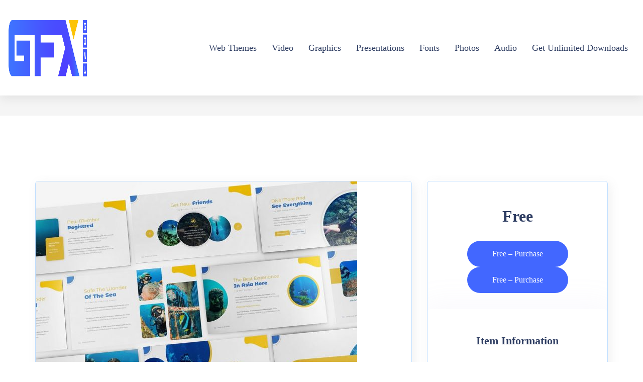

--- FILE ---
content_type: text/html; charset=UTF-8
request_url: http://gfxgoal.com/downloads/diving-clubs-google-slides-template-q994g4e/
body_size: 19920
content:
<!doctype html><html lang="en-US"><head><script data-no-optimize="1">var litespeed_docref=sessionStorage.getItem("litespeed_docref");litespeed_docref&&(Object.defineProperty(document,"referrer",{get:function(){return litespeed_docref}}),sessionStorage.removeItem("litespeed_docref"));</script> <meta charset="UTF-8"><meta name="viewport" content="width=device-width, initial-scale=1"><link rel="profile" href="https://gmpg.org/xfn/11"><meta name='robots' content='index, follow, max-image-preview:large, max-snippet:-1, max-video-preview:-1' />
 <script id="google_gtagjs-js-consent-mode-data-layer" type="litespeed/javascript">window.dataLayer=window.dataLayer||[];function gtag(){dataLayer.push(arguments)}
gtag('consent','default',{"ad_personalization":"denied","ad_storage":"denied","ad_user_data":"denied","analytics_storage":"denied","functionality_storage":"denied","security_storage":"denied","personalization_storage":"denied","region":["AT","BE","BG","CH","CY","CZ","DE","DK","EE","ES","FI","FR","GB","GR","HR","HU","IE","IS","IT","LI","LT","LU","LV","MT","NL","NO","PL","PT","RO","SE","SI","SK"],"wait_for_update":500});window._googlesitekitConsentCategoryMap={"statistics":["analytics_storage"],"marketing":["ad_storage","ad_user_data","ad_personalization"],"functional":["functionality_storage","security_storage"],"preferences":["personalization_storage"]};window._googlesitekitConsents={"ad_personalization":"denied","ad_storage":"denied","ad_user_data":"denied","analytics_storage":"denied","functionality_storage":"denied","security_storage":"denied","personalization_storage":"denied","region":["AT","BE","BG","CH","CY","CZ","DE","DK","EE","ES","FI","FR","GB","GR","HR","HU","IE","IS","IT","LI","LT","LU","LV","MT","NL","NO","PL","PT","RO","SE","SI","SK"],"wait_for_update":500}</script> <title>Diving Clubs Google Slides Template - Free Download</title><meta name="description" content="Diving Clubs Google Slides Template for your multipurpose business.Features:Unique 30 slidesFormat 1920x1080 Full HDPPTX for Google Slides" /><link rel="canonical" href="https://gfxgoal.com/downloads/diving-clubs-google-slides-template-q994g4e/" /><meta property="og:locale" content="en_US" /><meta property="og:type" content="article" /><meta property="og:title" content="Diving Clubs Google Slides Template - Free Download" /><meta property="og:description" content="Diving Clubs Google Slides Template for your multipurpose business.Features:Unique 30 slidesFormat 1920x1080 Full HDPPTX for Google Slides" /><meta property="og:url" content="https://gfxgoal.com/downloads/diving-clubs-google-slides-template-q994g4e/" /><meta property="og:site_name" content="GFX GOAL" /><meta property="article:publisher" content="https://web.facebook.com/gfxgoal" /><meta property="article:modified_time" content="2021-06-04T16:58:41+00:00" /><meta property="og:image" content="https://gfxgoal.com/wp-content/uploads/edd/2021/03/diving-clubs-google-slides-template-Q994G4E.jpg" /><meta property="og:image:width" content="640" /><meta property="og:image:height" content="427" /><meta property="og:image:type" content="image/jpeg" /><meta name="twitter:card" content="summary_large_image" /> <script type="application/ld+json" class="yoast-schema-graph">{"@context":"https://schema.org","@graph":[{"@type":"TechArticle","@id":"https://gfxgoal.com/downloads/diving-clubs-google-slides-template-q994g4e/#article","isPartOf":{"@id":"https://gfxgoal.com/downloads/diving-clubs-google-slides-template-q994g4e/"},"author":{"name":"GFX GOAL","@id":"https://gfxgoal.com/#/schema/person/8871c83cc11ddf2a6b429a86f38d78ab"},"headline":"Diving Clubs Google Slides Template","datePublished":"2021-03-14T08:54:07+00:00","dateModified":"2021-06-04T16:58:41+00:00","mainEntityOfPage":{"@id":"https://gfxgoal.com/downloads/diving-clubs-google-slides-template-q994g4e/"},"wordCount":46,"commentCount":0,"publisher":{"@id":"https://gfxgoal.com/#/schema/person/8871c83cc11ddf2a6b429a86f38d78ab"},"image":{"@id":"https://gfxgoal.com/downloads/diving-clubs-google-slides-template-q994g4e/#primaryimage"},"thumbnailUrl":"https://gfxgoal.com/wp-content/uploads/edd/2021/03/diving-clubs-google-slides-template-Q994G4E.jpg","inLanguage":"en-US","potentialAction":[{"@type":"CommentAction","name":"Comment","target":["https://gfxgoal.com/downloads/diving-clubs-google-slides-template-q994g4e/#respond"]}]},{"@type":["WebPage","ItemPage"],"@id":"https://gfxgoal.com/downloads/diving-clubs-google-slides-template-q994g4e/","url":"https://gfxgoal.com/downloads/diving-clubs-google-slides-template-q994g4e/","name":"Diving Clubs Google Slides Template - Free Download","isPartOf":{"@id":"https://gfxgoal.com/#website"},"primaryImageOfPage":{"@id":"https://gfxgoal.com/downloads/diving-clubs-google-slides-template-q994g4e/#primaryimage"},"image":{"@id":"https://gfxgoal.com/downloads/diving-clubs-google-slides-template-q994g4e/#primaryimage"},"thumbnailUrl":"https://gfxgoal.com/wp-content/uploads/edd/2021/03/diving-clubs-google-slides-template-Q994G4E.jpg","datePublished":"2021-03-14T08:54:07+00:00","dateModified":"2021-06-04T16:58:41+00:00","description":"Diving Clubs Google Slides Template for your multipurpose business.Features:Unique 30 slidesFormat 1920x1080 Full HDPPTX for Google Slides","breadcrumb":{"@id":"https://gfxgoal.com/downloads/diving-clubs-google-slides-template-q994g4e/#breadcrumb"},"inLanguage":"en-US","potentialAction":[{"@type":"ReadAction","target":["https://gfxgoal.com/downloads/diving-clubs-google-slides-template-q994g4e/"]}]},{"@type":"ImageObject","inLanguage":"en-US","@id":"https://gfxgoal.com/downloads/diving-clubs-google-slides-template-q994g4e/#primaryimage","url":"https://gfxgoal.com/wp-content/uploads/edd/2021/03/diving-clubs-google-slides-template-Q994G4E.jpg","contentUrl":"https://gfxgoal.com/wp-content/uploads/edd/2021/03/diving-clubs-google-slides-template-Q994G4E.jpg","width":640,"height":427},{"@type":"BreadcrumbList","@id":"https://gfxgoal.com/downloads/diving-clubs-google-slides-template-q994g4e/#breadcrumb","itemListElement":[{"@type":"ListItem","position":1,"name":"GFX GOAL","item":"https://gfxgoal.com/"},{"@type":"ListItem","position":2,"name":"Downloads","item":"https://gfxgoal.com/downloads/"},{"@type":"ListItem","position":3,"name":"Presentations","item":"https://gfxgoal.com/downloads/category/gfx-presentations/"},{"@type":"ListItem","position":4,"name":"Google Slides","item":"https://gfxgoal.com/downloads/category/gfx-presentations/google-slides/"},{"@type":"ListItem","position":5,"name":"Diving Clubs Google Slides Template"}]},{"@type":"WebSite","@id":"https://gfxgoal.com/#website","url":"https://gfxgoal.com/","name":"GFX GOAL","description":"Free Fonts, Graphics, Themes and More","publisher":{"@id":"https://gfxgoal.com/#/schema/person/8871c83cc11ddf2a6b429a86f38d78ab"},"potentialAction":[{"@type":"SearchAction","target":{"@type":"EntryPoint","urlTemplate":"https://gfxgoal.com/?s={search_term_string}"},"query-input":{"@type":"PropertyValueSpecification","valueRequired":true,"valueName":"search_term_string"}}],"inLanguage":"en-US"},{"@type":["Person","Organization"],"@id":"https://gfxgoal.com/#/schema/person/8871c83cc11ddf2a6b429a86f38d78ab","name":"GFX GOAL","image":{"@type":"ImageObject","inLanguage":"en-US","@id":"https://gfxgoal.com/#/schema/person/image/","url":"https://gfxgoal.com/wp-content/uploads/2022/09/logo-gfxgoal-new.png","contentUrl":"https://gfxgoal.com/wp-content/uploads/2022/09/logo-gfxgoal-new.png","width":720,"height":165,"caption":"GFX GOAL"},"logo":{"@id":"https://gfxgoal.com/#/schema/person/image/"},"sameAs":["https://gfxgoal.net","https://web.facebook.com/gfxgoal","https://www.instagram.com/gfxgoal"]}]}</script> <link rel='dns-prefetch' href='//www.googletagmanager.com' /><link rel='dns-prefetch' href='//stats.wp.com' /><link rel='dns-prefetch' href='//fonts.googleapis.com' /><link rel="alternate" type="application/rss+xml" title="GFX GOAL &raquo; Feed" href="https://gfxgoal.com/feed/" /><link rel="alternate" type="application/rss+xml" title="GFX GOAL &raquo; Comments Feed" href="https://gfxgoal.com/comments/feed/" /><link rel="alternate" type="application/rss+xml" title="GFX GOAL &raquo; Diving Clubs Google Slides Template Comments Feed" href="https://gfxgoal.com/downloads/diving-clubs-google-slides-template-q994g4e/feed/" /><link rel="alternate" title="oEmbed (JSON)" type="application/json+oembed" href="https://gfxgoal.com/wp-json/oembed/1.0/embed?url=https%3A%2F%2Fgfxgoal.com%2Fdownloads%2Fdiving-clubs-google-slides-template-q994g4e%2F" /><link rel="alternate" title="oEmbed (XML)" type="text/xml+oembed" href="https://gfxgoal.com/wp-json/oembed/1.0/embed?url=https%3A%2F%2Fgfxgoal.com%2Fdownloads%2Fdiving-clubs-google-slides-template-q994g4e%2F&#038;format=xml" /><style>.lazyload,
			.lazyloading {
				max-width: 100%;
			}</style><script id="gfxgo-ready" type="litespeed/javascript">window.advanced_ads_ready=function(e,a){a=a||"complete";var d=function(e){return"interactive"===a?"loading"!==e:"complete"===e};d(document.readyState)?e():document.addEventListener("readystatechange",(function(a){d(a.target.readyState)&&e()}),{once:"interactive"===a})},window.advanced_ads_ready_queue=window.advanced_ads_ready_queue||[]</script> <style id='wp-img-auto-sizes-contain-inline-css' type='text/css'>img:is([sizes=auto i],[sizes^="auto," i]){contain-intrinsic-size:3000px 1500px}
/*# sourceURL=wp-img-auto-sizes-contain-inline-css */</style><link data-optimized="2" rel="stylesheet" href="https://gfxgoal.com/wp-content/litespeed/css/144295b8aa60e43aa35bacfb22019b9a.css?ver=e2ec2" /><style id='classic-theme-styles-inline-css' type='text/css'>/*! This file is auto-generated */
.wp-block-button__link{color:#fff;background-color:#32373c;border-radius:9999px;box-shadow:none;text-decoration:none;padding:calc(.667em + 2px) calc(1.333em + 2px);font-size:1.125em}.wp-block-file__button{background:#32373c;color:#fff;text-decoration:none}
/*# sourceURL=/wp-includes/css/classic-themes.min.css */</style><style id='ce4wp-subscribe-style-inline-css' type='text/css'>.wp-block-ce4wp-subscribe{max-width:840px;margin:0 auto}.wp-block-ce4wp-subscribe .title{margin-bottom:0}.wp-block-ce4wp-subscribe .subTitle{margin-top:0;font-size:0.8em}.wp-block-ce4wp-subscribe .disclaimer{margin-top:5px;font-size:0.8em}.wp-block-ce4wp-subscribe .disclaimer .disclaimer-label{margin-left:10px}.wp-block-ce4wp-subscribe .inputBlock{width:100%;margin-bottom:10px}.wp-block-ce4wp-subscribe .inputBlock input{width:100%}.wp-block-ce4wp-subscribe .inputBlock label{display:inline-block}.wp-block-ce4wp-subscribe .submit-button{margin-top:25px;display:block}.wp-block-ce4wp-subscribe .required-text{display:inline-block;margin:0;padding:0;margin-left:0.3em}.wp-block-ce4wp-subscribe .onSubmission{height:0;max-width:840px;margin:0 auto}.wp-block-ce4wp-subscribe .firstNameSummary .lastNameSummary{text-transform:capitalize}.wp-block-ce4wp-subscribe .ce4wp-inline-notification{display:flex;flex-direction:row;align-items:center;padding:13px 10px;width:100%;height:40px;border-style:solid;border-color:orange;border-width:1px;border-left-width:4px;border-radius:3px;background:rgba(255,133,15,0.1);flex:none;order:0;flex-grow:1;margin:0px 0px}.wp-block-ce4wp-subscribe .ce4wp-inline-warning-text{font-style:normal;font-weight:normal;font-size:16px;line-height:20px;display:flex;align-items:center;color:#571600;margin-left:9px}.wp-block-ce4wp-subscribe .ce4wp-inline-warning-icon{color:orange}.wp-block-ce4wp-subscribe .ce4wp-inline-warning-arrow{color:#571600;margin-left:auto}.wp-block-ce4wp-subscribe .ce4wp-banner-clickable{cursor:pointer}.ce4wp-link{cursor:pointer}

.no-flex{display:block}.sub-header{margin-bottom:1em}


/*# sourceURL=http://gfxgoal.com/wp-content/plugins/creative-mail-by-constant-contact/assets/js/block/subscribe.css */</style><style id='jetpack-sharing-buttons-style-inline-css' type='text/css'>.jetpack-sharing-buttons__services-list{display:flex;flex-direction:row;flex-wrap:wrap;gap:0;list-style-type:none;margin:5px;padding:0}.jetpack-sharing-buttons__services-list.has-small-icon-size{font-size:12px}.jetpack-sharing-buttons__services-list.has-normal-icon-size{font-size:16px}.jetpack-sharing-buttons__services-list.has-large-icon-size{font-size:24px}.jetpack-sharing-buttons__services-list.has-huge-icon-size{font-size:36px}@media print{.jetpack-sharing-buttons__services-list{display:none!important}}.editor-styles-wrapper .wp-block-jetpack-sharing-buttons{gap:0;padding-inline-start:0}ul.jetpack-sharing-buttons__services-list.has-background{padding:1.25em 2.375em}
/*# sourceURL=http://gfxgoal.com/wp-content/plugins/jetpack/_inc/blocks/sharing-buttons/view.css */</style><style id='global-styles-inline-css' type='text/css'>:root{--wp--preset--aspect-ratio--square: 1;--wp--preset--aspect-ratio--4-3: 4/3;--wp--preset--aspect-ratio--3-4: 3/4;--wp--preset--aspect-ratio--3-2: 3/2;--wp--preset--aspect-ratio--2-3: 2/3;--wp--preset--aspect-ratio--16-9: 16/9;--wp--preset--aspect-ratio--9-16: 9/16;--wp--preset--color--black: #000000;--wp--preset--color--cyan-bluish-gray: #abb8c3;--wp--preset--color--white: #ffffff;--wp--preset--color--pale-pink: #f78da7;--wp--preset--color--vivid-red: #cf2e2e;--wp--preset--color--luminous-vivid-orange: #ff6900;--wp--preset--color--luminous-vivid-amber: #fcb900;--wp--preset--color--light-green-cyan: #7bdcb5;--wp--preset--color--vivid-green-cyan: #00d084;--wp--preset--color--pale-cyan-blue: #8ed1fc;--wp--preset--color--vivid-cyan-blue: #0693e3;--wp--preset--color--vivid-purple: #9b51e0;--wp--preset--gradient--vivid-cyan-blue-to-vivid-purple: linear-gradient(135deg,rgb(6,147,227) 0%,rgb(155,81,224) 100%);--wp--preset--gradient--light-green-cyan-to-vivid-green-cyan: linear-gradient(135deg,rgb(122,220,180) 0%,rgb(0,208,130) 100%);--wp--preset--gradient--luminous-vivid-amber-to-luminous-vivid-orange: linear-gradient(135deg,rgb(252,185,0) 0%,rgb(255,105,0) 100%);--wp--preset--gradient--luminous-vivid-orange-to-vivid-red: linear-gradient(135deg,rgb(255,105,0) 0%,rgb(207,46,46) 100%);--wp--preset--gradient--very-light-gray-to-cyan-bluish-gray: linear-gradient(135deg,rgb(238,238,238) 0%,rgb(169,184,195) 100%);--wp--preset--gradient--cool-to-warm-spectrum: linear-gradient(135deg,rgb(74,234,220) 0%,rgb(151,120,209) 20%,rgb(207,42,186) 40%,rgb(238,44,130) 60%,rgb(251,105,98) 80%,rgb(254,248,76) 100%);--wp--preset--gradient--blush-light-purple: linear-gradient(135deg,rgb(255,206,236) 0%,rgb(152,150,240) 100%);--wp--preset--gradient--blush-bordeaux: linear-gradient(135deg,rgb(254,205,165) 0%,rgb(254,45,45) 50%,rgb(107,0,62) 100%);--wp--preset--gradient--luminous-dusk: linear-gradient(135deg,rgb(255,203,112) 0%,rgb(199,81,192) 50%,rgb(65,88,208) 100%);--wp--preset--gradient--pale-ocean: linear-gradient(135deg,rgb(255,245,203) 0%,rgb(182,227,212) 50%,rgb(51,167,181) 100%);--wp--preset--gradient--electric-grass: linear-gradient(135deg,rgb(202,248,128) 0%,rgb(113,206,126) 100%);--wp--preset--gradient--midnight: linear-gradient(135deg,rgb(2,3,129) 0%,rgb(40,116,252) 100%);--wp--preset--font-size--small: 13px;--wp--preset--font-size--medium: 20px;--wp--preset--font-size--large: 36px;--wp--preset--font-size--x-large: 42px;--wp--preset--spacing--20: 0.44rem;--wp--preset--spacing--30: 0.67rem;--wp--preset--spacing--40: 1rem;--wp--preset--spacing--50: 1.5rem;--wp--preset--spacing--60: 2.25rem;--wp--preset--spacing--70: 3.38rem;--wp--preset--spacing--80: 5.06rem;--wp--preset--shadow--natural: 6px 6px 9px rgba(0, 0, 0, 0.2);--wp--preset--shadow--deep: 12px 12px 50px rgba(0, 0, 0, 0.4);--wp--preset--shadow--sharp: 6px 6px 0px rgba(0, 0, 0, 0.2);--wp--preset--shadow--outlined: 6px 6px 0px -3px rgb(255, 255, 255), 6px 6px rgb(0, 0, 0);--wp--preset--shadow--crisp: 6px 6px 0px rgb(0, 0, 0);}:where(.is-layout-flex){gap: 0.5em;}:where(.is-layout-grid){gap: 0.5em;}body .is-layout-flex{display: flex;}.is-layout-flex{flex-wrap: wrap;align-items: center;}.is-layout-flex > :is(*, div){margin: 0;}body .is-layout-grid{display: grid;}.is-layout-grid > :is(*, div){margin: 0;}:where(.wp-block-columns.is-layout-flex){gap: 2em;}:where(.wp-block-columns.is-layout-grid){gap: 2em;}:where(.wp-block-post-template.is-layout-flex){gap: 1.25em;}:where(.wp-block-post-template.is-layout-grid){gap: 1.25em;}.has-black-color{color: var(--wp--preset--color--black) !important;}.has-cyan-bluish-gray-color{color: var(--wp--preset--color--cyan-bluish-gray) !important;}.has-white-color{color: var(--wp--preset--color--white) !important;}.has-pale-pink-color{color: var(--wp--preset--color--pale-pink) !important;}.has-vivid-red-color{color: var(--wp--preset--color--vivid-red) !important;}.has-luminous-vivid-orange-color{color: var(--wp--preset--color--luminous-vivid-orange) !important;}.has-luminous-vivid-amber-color{color: var(--wp--preset--color--luminous-vivid-amber) !important;}.has-light-green-cyan-color{color: var(--wp--preset--color--light-green-cyan) !important;}.has-vivid-green-cyan-color{color: var(--wp--preset--color--vivid-green-cyan) !important;}.has-pale-cyan-blue-color{color: var(--wp--preset--color--pale-cyan-blue) !important;}.has-vivid-cyan-blue-color{color: var(--wp--preset--color--vivid-cyan-blue) !important;}.has-vivid-purple-color{color: var(--wp--preset--color--vivid-purple) !important;}.has-black-background-color{background-color: var(--wp--preset--color--black) !important;}.has-cyan-bluish-gray-background-color{background-color: var(--wp--preset--color--cyan-bluish-gray) !important;}.has-white-background-color{background-color: var(--wp--preset--color--white) !important;}.has-pale-pink-background-color{background-color: var(--wp--preset--color--pale-pink) !important;}.has-vivid-red-background-color{background-color: var(--wp--preset--color--vivid-red) !important;}.has-luminous-vivid-orange-background-color{background-color: var(--wp--preset--color--luminous-vivid-orange) !important;}.has-luminous-vivid-amber-background-color{background-color: var(--wp--preset--color--luminous-vivid-amber) !important;}.has-light-green-cyan-background-color{background-color: var(--wp--preset--color--light-green-cyan) !important;}.has-vivid-green-cyan-background-color{background-color: var(--wp--preset--color--vivid-green-cyan) !important;}.has-pale-cyan-blue-background-color{background-color: var(--wp--preset--color--pale-cyan-blue) !important;}.has-vivid-cyan-blue-background-color{background-color: var(--wp--preset--color--vivid-cyan-blue) !important;}.has-vivid-purple-background-color{background-color: var(--wp--preset--color--vivid-purple) !important;}.has-black-border-color{border-color: var(--wp--preset--color--black) !important;}.has-cyan-bluish-gray-border-color{border-color: var(--wp--preset--color--cyan-bluish-gray) !important;}.has-white-border-color{border-color: var(--wp--preset--color--white) !important;}.has-pale-pink-border-color{border-color: var(--wp--preset--color--pale-pink) !important;}.has-vivid-red-border-color{border-color: var(--wp--preset--color--vivid-red) !important;}.has-luminous-vivid-orange-border-color{border-color: var(--wp--preset--color--luminous-vivid-orange) !important;}.has-luminous-vivid-amber-border-color{border-color: var(--wp--preset--color--luminous-vivid-amber) !important;}.has-light-green-cyan-border-color{border-color: var(--wp--preset--color--light-green-cyan) !important;}.has-vivid-green-cyan-border-color{border-color: var(--wp--preset--color--vivid-green-cyan) !important;}.has-pale-cyan-blue-border-color{border-color: var(--wp--preset--color--pale-cyan-blue) !important;}.has-vivid-cyan-blue-border-color{border-color: var(--wp--preset--color--vivid-cyan-blue) !important;}.has-vivid-purple-border-color{border-color: var(--wp--preset--color--vivid-purple) !important;}.has-vivid-cyan-blue-to-vivid-purple-gradient-background{background: var(--wp--preset--gradient--vivid-cyan-blue-to-vivid-purple) !important;}.has-light-green-cyan-to-vivid-green-cyan-gradient-background{background: var(--wp--preset--gradient--light-green-cyan-to-vivid-green-cyan) !important;}.has-luminous-vivid-amber-to-luminous-vivid-orange-gradient-background{background: var(--wp--preset--gradient--luminous-vivid-amber-to-luminous-vivid-orange) !important;}.has-luminous-vivid-orange-to-vivid-red-gradient-background{background: var(--wp--preset--gradient--luminous-vivid-orange-to-vivid-red) !important;}.has-very-light-gray-to-cyan-bluish-gray-gradient-background{background: var(--wp--preset--gradient--very-light-gray-to-cyan-bluish-gray) !important;}.has-cool-to-warm-spectrum-gradient-background{background: var(--wp--preset--gradient--cool-to-warm-spectrum) !important;}.has-blush-light-purple-gradient-background{background: var(--wp--preset--gradient--blush-light-purple) !important;}.has-blush-bordeaux-gradient-background{background: var(--wp--preset--gradient--blush-bordeaux) !important;}.has-luminous-dusk-gradient-background{background: var(--wp--preset--gradient--luminous-dusk) !important;}.has-pale-ocean-gradient-background{background: var(--wp--preset--gradient--pale-ocean) !important;}.has-electric-grass-gradient-background{background: var(--wp--preset--gradient--electric-grass) !important;}.has-midnight-gradient-background{background: var(--wp--preset--gradient--midnight) !important;}.has-small-font-size{font-size: var(--wp--preset--font-size--small) !important;}.has-medium-font-size{font-size: var(--wp--preset--font-size--medium) !important;}.has-large-font-size{font-size: var(--wp--preset--font-size--large) !important;}.has-x-large-font-size{font-size: var(--wp--preset--font-size--x-large) !important;}
:where(.wp-block-post-template.is-layout-flex){gap: 1.25em;}:where(.wp-block-post-template.is-layout-grid){gap: 1.25em;}
:where(.wp-block-term-template.is-layout-flex){gap: 1.25em;}:where(.wp-block-term-template.is-layout-grid){gap: 1.25em;}
:where(.wp-block-columns.is-layout-flex){gap: 2em;}:where(.wp-block-columns.is-layout-grid){gap: 2em;}
:root :where(.wp-block-pullquote){font-size: 1.5em;line-height: 1.6;}
/*# sourceURL=global-styles-inline-css */</style><style id='themeplace-style-inline-css' type='text/css'>.badge-author,
    .preloader span,
    .themeplace-button,
    .download-item-button a:hover,
    .mejs-controls .mejs-time-rail .mejs-time-current,
    .affiliate_btn,
    .fes-table thead,
    #add-customer-message,
    .edd-message-fields input[type=submit],
    .fes-product-list-td a:hover,
    div.fes-form .fes-submit input[type=submit],
    .page-numbers.current,
    .page-numbers:active, 
    .page-numbers:hover,
    .menu-item.menu-login-url>a:hover,
	.menu-item.menu-logout-url>a:hover,
	.menu-cart>a:hover,
    .edd_cart_remove_item_btn,
    #edd_checkout_cart .edd_cart_header_row th,
    .edd-free-downloads-mobile button,
    #edd-purchase-button, .edd-submit, [type=submit].edd-submit,
    .themeplace_edd_form,
    #edd_user_history th,
	#edd_purchase_receipt_products th,
	#edd_purchase_receipt th,
    .banner ul.banner-button li a:hover,
    .menu-bar .desktop-menu .navigation>li>ul>li:hover,
    .menu-bar .desktop-menu .navigation>li>ul>li>ul>li:hover,
    .menu-bar .desktop-menu .navigation>li>ul>li>ul>li.current-menu-item,
    .menu-bar .desktop-menu .navigation>li>ul>li.current-menu-parent,
    .menu-bar .desktop-menu .navigation>li>ul>li.current-menu-item,
	.bbp-submit-wrapper button,
	#bbpress-forums #bbp-your-profile fieldset.submit button, div.bbp-submit-wrapper button,
    #bbpress-forums #bbp-single-user-details #bbp-user-navigation li.current a,
    .bbp-pagination-links a:hover, 
    .bbp-pagination-links span.current,
    #bbpress-forums li.bbp-header, 
    #bbpress-forums li.bbp-footer,
    .themeplace-btn,
    .themeplace-btn.bordered:hover,
	.comment-navigation .nav-previous a,
	.comment-navigation .nav-next a,
	.themeplace-pagination .prev a,
	.themeplace-pagination .next a,
	.themeplace-download-filters .filter-by a.active,
	.themeplace-download-filters .filter-by a:hover,
	.post-password-form p input[type=submit],
	a.prev.page-numbers,
	a.next.page-numbers,
	.fes-view-comment-link,
	.tagcloud a:hover,
	.pagination .prev,
	.pagination .next,
	.page-links .current,
	.comment-form button,
	.menu-cart-total a,
	.fes-pagination .page-numbers:hover,
	.fes-pagination .page-numbers.current,
	table#fes-comments-table .fes-cmt-submit-form:hover,
	table#fes-comments-table .fes-ignore:hover,
	.banner ul.banner-button li:first-child a,
	.download-filter ul li.select-cat,
	.newest-filter ul li.select-cat,
	.themeplace-pricing-table.recommended:after,
	.themeplace-pricing-table .themeplace-buy-button,
	.footer-widget .mc4wp-form-fields input[type=submit],
	.edd-reviews-form input[type=submit],
    .single-download-nav li a.active,
    .widget-themeplace-tags ul li a:hover,
	.widget.widget-themeplace-price .download-sale:after,
	.edd-submit.button.blue,
	.edd-submit.button.blue.active,
	.edd-submit.button.blue:focus,
	.edd-submit.button.blue:hover {
		background: #4267FF!important;
	}
	
	
	.themeplace-login-footer a,	
    .fes-vendor-menu ul li.active a,
	#fes-vendor-store-link a,
	.themeplace-register-footer a,
	.banner ul.banner-button li a,
	.mobile-menu .navigation li:hover > a,
	.menu-bar .desktop-menu li.current-menu-parent > a,
	.menu-bar .desktop-menu li.current-menu-item > a,
	.menu-bar .desktop-menu .navigation>li>a:hover,
	.navbar .current-menu-item a,
	.navbar-expand-lg .navbar-nav .nav-link:hover,
	.themeplace-team a:hover,
	.themeplace-btn.bordered,
	.menu-cart-product-item a:last-child,	
	.author-profile-sidebar .author-info ul li a:hover,
	#backtotop,	
	.page-links a,
	.fes-product-name a,
	.edd_cart_remove_item_btn:hover,
	.widget-themeplace-author .author-info span a ,
	.themeplace-download-filters .filter-by a,
	.search-result-title span,
	.widget.widget-themeplace-price .edd-cart-added-alert {
		color: #4267FF;
	}
	
	
	.edd_cart_remove_item_btn,
	#fes-vendor-store-link,
	.download-item-button a,
	.menu-item.menu-login-url>a,
	.menu-item.menu-logout-url>a,
	table#fes-comments-table .fes-cmt-submit-form,
	table#fes-comments-table .fes-ignore,
	.menu-cart>a,
	.edd_cart_remove_item_btn:hover,
	.banner ul.banner-button li a,
	#bbpress-forums li.bbp-body ul.forum,
	.service-item:hover i,
	.themeplace-btn.bordered,
	.fes-order-list-td .view-order-fes,
	.contact-form .form-group input:focus,
	.contact-form .form-group textarea:focus,
	.widget-area .widget-title,
	.previous-timeline:hover a,
	.next-timeline:hover a,
	.widget-themeplace-author .author-info span,
	.themeplace-download-filters .filter-by a,
	.breadcrumb-content .themeplace-product-search-form,
	.search-result-title,
	.breadcrumb-content .sub-heading,
	.themeplace-pricing-table>span,
	.footer-widget .mc4wp-form-fields input[type=email],
	.single-download-nav li a,
	.widget-themeplace-tags ul li a,
	.widget.widget-themeplace-price .download-sale,
	.widget.widget-themeplace-price .download-comments,
	.menu-cart-product-item a:first-child img,
	table#fes-comments-table input[type=text], table#fes-comments-table textarea,
	.fes-product-list-td a,
	.fes-fields .fes-feat-image-upload a.fes-feat-image-btn,
	.modal-footer,
	.tagcloud a,	
	.page-links a,
	.sticky {
		border-color: #4267FF;
	}
	

/*# sourceURL=themeplace-style-inline-css */</style> <script type="litespeed/javascript" data-src="http://gfxgoal.com/wp-includes/js/jquery/jquery.min.js" id="jquery-core-js"></script> 
 <script type="litespeed/javascript" data-src="https://www.googletagmanager.com/gtag/js?id=GT-TXBQDV2" id="google_gtagjs-js"></script> <script id="google_gtagjs-js-after" type="litespeed/javascript">window.dataLayer=window.dataLayer||[];function gtag(){dataLayer.push(arguments)}
gtag("set","linker",{"domains":["gfxgoal.com"]});gtag("js",new Date());gtag("set","developer_id.dZTNiMT",!0);gtag("config","GT-TXBQDV2")</script> <link rel="https://api.w.org/" href="https://gfxgoal.com/wp-json/" /><link rel="alternate" title="JSON" type="application/json" href="https://gfxgoal.com/wp-json/wp/v2/edd-downloads/5000" /><link rel="EditURI" type="application/rsd+xml" title="RSD" href="https://gfxgoal.com/xmlrpc.php?rsd" /><meta name="generator" content="WordPress 6.9" /><link rel='shortlink' href='https://gfxgoal.com/?p=5000' /><meta name="generator" content="Redux 4.5.10" /><meta name="generator" content="Site Kit by Google 1.170.0" /><style>img#wpstats{display:none}</style><meta name="generator" content="Easy Digital Downloads v3.6.2" /> <script type="litespeed/javascript">document.documentElement.className=document.documentElement.className.replace('no-js','js')</script> <style>.no-js img.lazyload {
				display: none;
			}

			figure.wp-block-image img.lazyloading {
				min-width: 150px;
			}

			.lazyload,
			.lazyloading {
				--smush-placeholder-width: 100px;
				--smush-placeholder-aspect-ratio: 1/1;
				width: var(--smush-image-width, var(--smush-placeholder-width)) !important;
				aspect-ratio: var(--smush-image-aspect-ratio, var(--smush-placeholder-aspect-ratio)) !important;
			}

						.lazyload, .lazyloading {
				opacity: 0;
			}

			.lazyloaded {
				opacity: 1;
				transition: opacity 400ms;
				transition-delay: 0ms;
			}</style><meta name="google-site-verification" content="fafDSUZaqTcmV7F8YO02ye9DQYo1E6FEeoyLuodRGUQ"><meta name="generator" content="Elementor 3.34.1; features: additional_custom_breakpoints; settings: css_print_method-external, google_font-enabled, font_display-auto"><style>.e-con.e-parent:nth-of-type(n+4):not(.e-lazyloaded):not(.e-no-lazyload),
				.e-con.e-parent:nth-of-type(n+4):not(.e-lazyloaded):not(.e-no-lazyload) * {
					background-image: none !important;
				}
				@media screen and (max-height: 1024px) {
					.e-con.e-parent:nth-of-type(n+3):not(.e-lazyloaded):not(.e-no-lazyload),
					.e-con.e-parent:nth-of-type(n+3):not(.e-lazyloaded):not(.e-no-lazyload) * {
						background-image: none !important;
					}
				}
				@media screen and (max-height: 640px) {
					.e-con.e-parent:nth-of-type(n+2):not(.e-lazyloaded):not(.e-no-lazyload),
					.e-con.e-parent:nth-of-type(n+2):not(.e-lazyloaded):not(.e-no-lazyload) * {
						background-image: none !important;
					}
				}</style><style>ins.adsbygoogle { background-color: transparent; padding: 0; }</style><link rel="icon" href="https://gfxgoal.com/wp-content/uploads/2024/06/cropped-logo-32x32.png" sizes="32x32" /><link rel="icon" href="https://gfxgoal.com/wp-content/uploads/2024/06/cropped-logo-192x192.png" sizes="192x192" /><link rel="apple-touch-icon" href="https://gfxgoal.com/wp-content/uploads/2024/06/cropped-logo-180x180.png" /><meta name="msapplication-TileImage" content="https://gfxgoal.com/wp-content/uploads/2024/06/cropped-logo-270x270.png" /><style type="text/css" id="wp-custom-css">* h1 {
font-size:34px;
}

.widget-themeplace-author
{
	display:none;
}



.download-filter ul .list-inline-item:not(:last-child) {
   display: none;
}

.download-filter ul li {
   display: none;
}

.newest-filter ul li {
   display: none;
}

.col-sm-6 {
   display: none;
}

.widget.widget-themeplace-price {
   margin-bottom: -40px;
}

table#edd_purchase_receipt_products li {
   padding: 12px;
   font-size: 34px;
   line-height: 52px;
   font-weight: 600;
   text-align: center;
   color: rgb(22, 74, 186);
}

table#edd_purchase_receipt_products .edd_purchase_receipt_product_name {
   font-size: 18px;
   text-align: center;
}

table#edd_purchase_receipt_products li a {
   color: rgb(22, 74, 186);
}

.menu-bar .navigation {
   color: rgb(46, 61, 98);
}

.menu-bar .desktop-menu .navigation>li>a {
   color: rgb(46, 61, 98);
}

.filter-by
{
	display:none;
}
#edd_purchase_receipt {
	display:none;
}</style><style id="themeplace_opt-dynamic-css" title="dynamic-css" class="redux-options-output">.breadcrumb-content h1,.breadcrumb-content a,.breadcrumb-content ul li{color:#2E3D62;}</style></head><body class="wp-singular download-template-default single single-download postid-5000 wp-custom-logo wp-theme-themeplace edd-js-none elementor-default elementor-kit-11 aa-prefix-gfxgo-"> <script id="bbp-swap-no-js-body-class" type="litespeed/javascript">document.body.className=document.body.className.replace('bbp-no-js','bbp-js')</script> <style>.edd-js-none .edd-has-js, .edd-js .edd-no-js, body.edd-js input.edd-no-js { display: none; }</style> <script type="litespeed/javascript">(function(){var c=document.body.classList;c.remove('edd-js-none');c.add('edd-js')})()</script> <a class="skip-link screen-reader-text" href="#content">Skip to content</a><header class="menu-bar fixed-top"><div class="container-fluid"><div class="mobile-nav-toggler"><span class="fa fa-bars"></span></div><div class="row align-items-center"><div class="col-xl-2 col-lg-2">
<a class="navbar-logo" href="https://gfxgoal.com/">
<img data-lazyloaded="1" src="[data-uri]" width="500" height="130" data-src="https://gfxgoal.com/wp-content/uploads/2024/06/logo.png" class="custom-logo" alt="GFX GOAL" loading="lazy">
</a></div><div class="col-xl-10 col-lg-10" ><div class="desktop-menu"><ul id="menu-all-category-list" class="navigation"><li id="menu-item-1681" class="menu-item menu-item-type-custom menu-item-object-custom menu-item-has-children menu-item-1681"><a href="https://gfxgoal.net/downloads/category/webthemes/?orderby=date">Web Themes</a><ul class="sub-menu"><li id="menu-item-1874" class="menu-item menu-item-type-custom menu-item-object-custom menu-item-1874"><a href="https://gfxgoal.net/downloads/category/webthemes/wordpress/?orderby=date">WordPress</a></li><li id="menu-item-1864" class="menu-item menu-item-type-custom menu-item-object-custom menu-item-1864"><a href="https://gfxgoal.net/downloads/category/webthemes/cms-templates/?orderby=date">CMS Templates</a></li></ul></li><li id="menu-item-1680" class="menu-item menu-item-type-custom menu-item-object-custom menu-item-has-children menu-item-1680"><a href="https://gfxgoal.net/downloads/category/gfx-video/?orderby=date">Video</a><ul class="sub-menu"><li id="menu-item-1888" class="menu-item menu-item-type-custom menu-item-object-custom menu-item-has-children menu-item-1888"><a href="https://gfxgoal.net/downloads/category/video/after-effects-templates/?orderby=date">After Effect</a><ul class="sub-menu"><li id="menu-item-1890" class="menu-item menu-item-type-custom menu-item-object-custom menu-item-1890"><a href="https://gfxgoal.net/downloads/category/video/after-effect/broadcast/?orderby=date">Broadcast</a></li><li id="menu-item-1891" class="menu-item menu-item-type-custom menu-item-object-custom menu-item-1891"><a href="https://gfxgoal.net/downloads/category/video/after-effect/elements/?orderby=date">Elements</a></li><li id="menu-item-1892" class="menu-item menu-item-type-custom menu-item-object-custom menu-item-1892"><a href="https://gfxgoal.net/downloads/category/video/after-effect/infographics/?orderby=date">Infographics</a></li><li id="menu-item-1893" class="menu-item menu-item-type-custom menu-item-object-custom menu-item-1893"><a href="https://gfxgoal.net/downloads/category/video/after-effect/openers/?orderby=date">Openers</a></li><li id="menu-item-1894" class="menu-item menu-item-type-custom menu-item-object-custom menu-item-1894"><a href="https://gfxgoal.net/downloads/category/video/after-effect/logo-stings/?orderby=date">Logo Stings</a></li><li id="menu-item-1896" class="menu-item menu-item-type-custom menu-item-object-custom menu-item-1896"><a href="https://gfxgoal.net/downloads/category/video/after-effect/product-promo/?orderby=date">Product Promo</a></li><li id="menu-item-1899" class="menu-item menu-item-type-custom menu-item-object-custom menu-item-1899"><a href="https://gfxgoal.net/downloads/category/video/after-effect/titles/?orderby=date">Titles</a></li><li id="menu-item-1900" class="menu-item menu-item-type-custom menu-item-object-custom menu-item-1900"><a href="https://gfxgoal.net/downloads/category/video/after-effect/video-displays/?orderby=date">Video Displays</a></li></ul></li><li id="menu-item-127637" class="menu-item menu-item-type-custom menu-item-object-custom menu-item-has-children menu-item-127637"><a href="https://gfxgoal.net/downloads/category/gfx-video/premiere-pro-templates/">Premiere Pro</a><ul class="sub-menu"><li id="menu-item-127641" class="menu-item menu-item-type-custom menu-item-object-custom menu-item-127641"><a href="https://gfxgoal.net/downloads/category/gfx-video/premiere-pro-templates/broadcast-packages/">Broadcast</a></li><li id="menu-item-127646" class="menu-item menu-item-type-custom menu-item-object-custom menu-item-127646"><a href="https://gfxgoal.net/downloads/category/gfx-video/premiere-pro-templates/elements-pr/">Elements</a></li><li id="menu-item-127647" class="menu-item menu-item-type-custom menu-item-object-custom menu-item-127647"><a href="https://gfxgoal.net/downloads/category/gfx-video/premiere-pro-templates/infographics-pr/">Infographics</a></li><li id="menu-item-127648" class="menu-item menu-item-type-custom menu-item-object-custom menu-item-127648"><a href="https://gfxgoal.net/downloads/category/gfx-video/premiere-pro-templates/openers-pr/">Openers</a></li><li id="menu-item-127649" class="menu-item menu-item-type-custom menu-item-object-custom menu-item-127649"><a href="https://gfxgoal.net/downloads/category/gfx-video/premiere-pro-templates/logo-stings-pr/">Logo Stings</a></li><li id="menu-item-127650" class="menu-item menu-item-type-custom menu-item-object-custom menu-item-127650"><a href="https://gfxgoal.net/downloads/category/gfx-video/premiere-pro-templates/product-promo-pr/">Product Promo</a></li><li id="menu-item-127651" class="menu-item menu-item-type-custom menu-item-object-custom menu-item-127651"><a href="https://gfxgoal.net/downloads/category/gfx-video/premiere-pro-templates/titles-pr/">Titles</a></li><li id="menu-item-127652" class="menu-item menu-item-type-custom menu-item-object-custom menu-item-127652"><a href="https://gfxgoal.net/downloads/category/gfx-video/premiere-pro-templates/video-displays-pr/">Video Displays</a></li></ul></li><li id="menu-item-24033" class="menu-item menu-item-type-custom menu-item-object-custom menu-item-24033"><a href="https://gfxgoal.net/downloads/category/gfx-video/plugin/">Plugin</a></li></ul></li><li id="menu-item-1676" class="menu-item menu-item-type-custom menu-item-object-custom menu-item-has-children menu-item-1676"><a href="https://gfxgoal.net/downloads/category/gfx-graphics/?orderby=date">Graphics</a><ul class="sub-menu"><li id="menu-item-1805" class="menu-item menu-item-type-custom menu-item-object-custom menu-item-1805"><a href="https://gfxgoal.net/downloads/category/gfx-graphics/gfx-print/?orderby=date">Print</a></li><li id="menu-item-1815" class="menu-item menu-item-type-custom menu-item-object-custom menu-item-1815"><a href="https://gfxgoal.net/downloads/category/gfx-graphics/mockups/?orderby=date">Mockups</a></li><li id="menu-item-1817" class="menu-item menu-item-type-custom menu-item-object-custom menu-item-1817"><a href="https://gfxgoal.net/downloads/category/gfx-graphics/vectors/?orderby=date">Vectors</a></li><li id="menu-item-2899" class="menu-item menu-item-type-custom menu-item-object-custom menu-item-2899"><a href="https://gfxgoal.net/downloads/category/gfx-graphics/logos/?orderby=date">Logos</a></li><li id="menu-item-1816" class="menu-item menu-item-type-custom menu-item-object-custom menu-item-1816"><a href="https://gfxgoal.net/downloads/category/gfx-graphics/web-elements/?orderby=date">Web Elements</a></li><li id="menu-item-1818" class="menu-item menu-item-type-custom menu-item-object-custom menu-item-1818"><a href="https://gfxgoal.net/downloads/category/gfx-graphics/action-presets/?orderby=date">Action &#038; Presets</a></li></ul></li><li id="menu-item-1677" class="menu-item menu-item-type-custom menu-item-object-custom menu-item-has-children menu-item-1677"><a href="https://gfxgoal.net/downloads/category/gfx-presentations/?orderby=date">Presentations</a><ul class="sub-menu"><li id="menu-item-1826" class="menu-item menu-item-type-custom menu-item-object-custom menu-item-1826"><a href="https://gfxgoal.net/downloads/category/presentations/powerpoint-templates?orderby=date">PowerPoint</a></li><li id="menu-item-1827" class="menu-item menu-item-type-custom menu-item-object-custom menu-item-1827"><a href="https://gfxgoal.net/downloads/category/presentations/keynote/?orderby=date">Keynote</a></li><li id="menu-item-1828" class="menu-item menu-item-type-custom menu-item-object-custom menu-item-1828"><a href="https://gfxgoal.net/downloads/category/presentations/google-slides/?orderby=date">Google Slides</a></li></ul></li><li id="menu-item-1674" class="menu-item menu-item-type-custom menu-item-object-custom menu-item-1674"><a href="https://gfxgoal.net/downloads/category/gfx-fonts/?orderby=date">Fonts</a></li><li id="menu-item-1678" class="menu-item menu-item-type-custom menu-item-object-custom menu-item-1678"><a href="https://gfxgoal.net/downloads/category/photos/?orderby=date">Photos</a></li><li id="menu-item-1673" class="menu-item menu-item-type-custom menu-item-object-custom menu-item-1673"><a href="https://gfxgoal.net/downloads/category/gfx-audio/?orderby=date">Audio</a></li><li id="menu-item-279470" class="menu-item menu-item-type-post_type menu-item-object-page menu-item-279470"><a href="https://gfxgoal.com/premium-plan/">Get Unlimited Downloads</a></li></ul></div></div></div></div><div class="mobile-menu"><div class="menu-backdrop"></div>
<i class="close-btn fa fa-close"></i><nav class="mobile-nav">
<a class="navbar-logo" href="https://gfxgoal.com/">
<img data-lazyloaded="1" src="[data-uri]" width="500" height="130" data-src="https://gfxgoal.com/wp-content/uploads/2024/06/logo.png" class="custom-logo" alt="GFX GOAL" loading="lazy">
</a><ul class="navigation"></ul><div class="menu-cart">
<a href="#"><i class="fa fa-cart-plus"></i>0</a><div class="menu-cart-widget"><ul class="menu-cart-product-list"><li class="menu-empty-cart">
<i class="fa fa-shopping-cart"></i><h5>Your cart is empty!</h5></li></div></div></nav></div></header><section class="breadcrumb-content"><div class="container"><div class="row"><div class="col-md-12"><h1>
Diving Clubs Google Slides Template - Free Download</h1></div></div></div></section><section class="themeplace-page-section"><div class="container"><div class="row"><div class="col-lg-8 col-md-7"><div class="single-download-thumbnail">
<img data-lazyloaded="1" src="[data-uri]" fetchpriority="high" width="640" height="427" data-src="https://gfxgoal.com/wp-content/uploads/edd/2021/03/diving-clubs-google-slides-template-Q994G4E.jpg" class="img-fluid wp-post-image" alt="" decoding="async" data-srcset="https://gfxgoal.com/wp-content/uploads/edd/2021/03/diving-clubs-google-slides-template-Q994G4E.jpg 640w, https://gfxgoal.com/wp-content/uploads/edd/2021/03/diving-clubs-google-slides-template-Q994G4E-300x200.jpg 300w, https://gfxgoal.com/wp-content/uploads/edd/2021/03/diving-clubs-google-slides-template-Q994G4E-1024x683.jpg 1024w, https://gfxgoal.com/wp-content/uploads/edd/2021/03/diving-clubs-google-slides-template-Q994G4E-768x512.jpg 768w, https://gfxgoal.com/wp-content/uploads/edd/2021/03/diving-clubs-google-slides-template-Q994G4E-600x400.jpg 600w" data-sizes="(max-width: 640px) 100vw, 640px" /></div><div class="mobile widget-themeplace-price"><h2 class="price"><span class="edd_price" id="edd_price_5000">&#36;0.00</span></h2><form id="edd_purchase_5000" class="edd_download_purchase_form edd_purchase_5000" method="post"><div class="edd_purchase_submit_wrapper">
<button class="edd-add-to-cart button green edd-submit" data-nonce="a8e17d8661" data-timestamp="1768360945" data-token="5d29477fa20b25057dd2c509002cf4d39312588a5760e67d2ee2c8f37b2d4ae8" data-action="edd_add_to_cart" data-download-id="5000" data-variable-price="no" data-price-mode=single data-price="0.00" ><span class="edd-add-to-cart-label">Free&nbsp;&ndash;&nbsp;Purchase</span> <span class="edd-loading" aria-label="Loading"></span></button><input type="submit" class="edd-add-to-cart edd-no-js button green edd-submit" name="edd_purchase_download" value="Free&nbsp;&ndash;&nbsp;Purchase" data-action="edd_add_to_cart" data-download-id="5000" data-variable-price="no" data-price-mode=single /><a href="https://gfxgoal.com/checkout/" class="edd_go_to_checkout button green edd-submit" style="display:none;">Checkout</a>
<span class="edd-cart-ajax-alert" aria-live="assertive">
<span class="edd-cart-added-alert" style="display: none;">
<svg class="edd-icon edd-icon-check" xmlns="http://www.w3.org/2000/svg" width="28" height="28" viewBox="0 0 28 28" aria-hidden="true">
<path d="M26.11 8.844c0 .39-.157.78-.44 1.062L12.234 23.344c-.28.28-.672.438-1.062.438s-.78-.156-1.06-.438l-7.782-7.78c-.28-.282-.438-.673-.438-1.063s.156-.78.438-1.06l2.125-2.126c.28-.28.672-.438 1.062-.438s.78.156 1.062.438l4.594 4.61L21.42 5.656c.282-.28.673-.438 1.063-.438s.78.155 1.062.437l2.125 2.125c.28.28.438.672.438 1.062z"/>
</svg>
Added to cart					</span>
</span></div><input type="hidden" name="download_id" value="5000">
<input type="hidden" name="edd_action" class="edd_action_input" value="add_to_cart">
<input type="hidden" name="edd_redirect_to_checkout" value="1"></form><div class="download-rating">
<span>Item Rating</span><div title="0 out of 5" class="themeplace-star-rating"><div class="rating">
<i class="fa fa-star" data-vote="1"></i>
<i class="fa fa-star" data-vote="2"></i>
<i class="fa fa-star" data-vote="3"></i>
<i class="fa fa-star" data-vote="4"></i>
<i class="fa fa-star" data-vote="5"></i></div><div class="rated" style="width:%">
<i class="fa fa-star" data-vote="1"></i>
<i class="fa fa-star" data-vote="2"></i>
<i class="fa fa-star" data-vote="3"></i>
<i class="fa fa-star" data-vote="4"></i>
<i class="fa fa-star" data-vote="5"></i></div></div></div><div class="row"><div class="col-sm-12 sales-and-comment">
<i class="fa fa-fw fa-2x fa-shopping-cart" aria-hidden="true"></i>
<span>6</span>
<i class="fa fa-fw fa-2x fa-comments" aria-hidden="true"></i>
<span>0</span></div></div></div><div class="single-download-nav-mobile"><ul class="single-download-nav nav" role="tablist"><li class="nav-item">
<a class="nav-link active" data-toggle="pill" href="#item-details">Item Details</a></li><li class="nav-item">
<a class="nav-link" data-toggle="pill" href="#item-comments">Comments</a></li></ul></div><div class="single-download-content"><div class="tab-content"><div id="item-details" class="container tab-pane active"><p>Diving Clubs Google Slides Template for your multipurpose business.</p><p><strong>Features:</strong><br />
Unique 30 slides<br />
Format 1920&#215;1080 Full HD<br />
PPTX for Google Slides Files<br />
Only free fonts<br />
Help Guide File<br />
Animation &#038; Transition</p><p><strong>Applications Supported</strong><br />
Google Slides<br />
<strong>File Types</strong><br />
PPTX, PDF<br />
<strong>Dimensions</strong><br />
1920(w) × 1080(h) px</p><p><img data-lazyloaded="1" src="[data-uri]" decoding="async" data-src="https://elements-preview-images-0.imgix.net/d8118127-84ec-4760-9620-d6d0645cc150?auto=compress%2Cformat&#038;fit=max&#038;w=1370&#038;s=7b58ce1edbda2af975b15eb3d9669b4f" width="1170" height="780" class="alignnone size-medium" /><br />
<img data-lazyloaded="1" src="[data-uri]" decoding="async" data-src="https://elements-preview-images-0.imgix.net/50c79bef-5fc3-4bf0-a7f0-c0e937e9ae8e?auto=compress%2Cformat&#038;fit=max&#038;w=1370&#038;s=201423b71da413d704795af16ab28015" width="1170" height="780" class="alignnone size-medium" /><br />
<img data-lazyloaded="1" src="[data-uri]" loading="lazy" decoding="async" data-src="https://elements-preview-images-0.imgix.net/1640b2d9-7d90-44a0-9782-14fe4c1061af?auto=compress%2Cformat&#038;fit=max&#038;w=1370&#038;s=9cf2901d10edca8ac73ac4569e824c37" width="1170" height="780" class="alignnone size-medium" /><br />
<img data-lazyloaded="1" src="[data-uri]" loading="lazy" decoding="async" data-src="https://elements-preview-images-0.imgix.net/2cadfca8-c5fe-40f5-968d-07ae8a6d1ccb?auto=compress%2Cformat&#038;fit=max&#038;w=1370&#038;s=a546ff47e0c8ec583ad77877b6a0b161" width="1170" height="780" class="alignnone size-medium" /><br />
<img data-lazyloaded="1" src="[data-uri]" loading="lazy" decoding="async" data-src="https://elements-preview-images-0.imgix.net/5a9c7cfc-3ebc-4e71-9fa3-4a84579e69f1?auto=compress%2Cformat&#038;fit=max&#038;w=1370&#038;s=ad5be9adf30f9d5bb736a35720b523fb" width="1170" height="780" class="alignnone size-medium" /><br />
<img data-lazyloaded="1" src="[data-uri]" loading="lazy" decoding="async" data-src="https://elements-preview-images-0.imgix.net/b6bce9cc-fa3b-4a4a-b948-c06558f86b12?auto=compress%2Cformat&#038;fit=max&#038;w=1370&#038;s=d3bd8546038986a0691480d8d44e4469" width="1170" height="780" class="alignnone size-medium" /><br />
<img data-lazyloaded="1" src="[data-uri]" loading="lazy" decoding="async" data-src="https://elements-preview-images-0.imgix.net/6d552066-ba39-4328-9a26-960fc137f75d?auto=compress%2Cformat&#038;fit=max&#038;w=1370&#038;s=454c0c1cee9f68508812cc021335d7c0" width="1170" height="780" class="alignnone size-medium" /><br />
<img data-lazyloaded="1" src="[data-uri]" loading="lazy" decoding="async" data-src="https://elements-preview-images-0.imgix.net/a8ba6ddf-516a-44cf-bae5-a9726d3335f2?auto=compress%2Cformat&#038;fit=max&#038;w=1370&#038;s=57b50185311004e539e3e15a6f06b9a2" width="1170" height="780" class="alignnone size-medium" /><br />
<img data-lazyloaded="1" src="[data-uri]" loading="lazy" decoding="async" data-src="https://elements-preview-images-0.imgix.net/db01fc34-1fbc-44f7-a19f-70c63d04f2b4?auto=compress%2Cformat&#038;fit=max&#038;w=1370&#038;s=b9e33c8746d2ee4ad908a6efe23819fd" width="1170" height="780" class="alignnone size-medium" /><br />
<img data-lazyloaded="1" src="[data-uri]" loading="lazy" decoding="async" data-src="https://elements-preview-images-0.imgix.net/abe9a14f-47e9-4359-b371-7f5bd7998662?auto=compress%2Cformat&#038;fit=max&#038;w=1370&#038;s=fb7bff59c500dd21c1de673f34b2b9d4" width="1170" height="780" class="alignnone size-medium" /></p></div><div id="item-comments" class="container tab-pane fade"><div id="comments" class="comments-area"><div id="respond" class="comment-respond"><h3 id="reply-title" class="comment-reply-title">Leave a Reply <small><a rel="nofollow" id="cancel-comment-reply-link" href="/downloads/diving-clubs-google-slides-template-q994g4e/#respond" style="display:none;">Cancel reply</a></small></h3><form action="http://gfxgoal.com/wp-comments-post.php" method="post" id="commentform" class="comment-form"><div class="row"><div class="col-sm-6"><input id="author" name="author" type="text" placeholder="Name" value="" aria-required="true" /></div><div class="col-sm-6"><input id="email" name="email" type="text" placeholder="Email" value="" aria-required="true" /></div></div><p class="comment-form-cookies-consent"><input id="wp-comment-cookies-consent" name="wp-comment-cookies-consent" type="checkbox" value="yes" /> <label for="wp-comment-cookies-consent">Save my name, email, and website in this browser for the next time I comment.</label></p><textarea id="comment" name="comment" placeholder="Comment" aria-required="true"></textarea><p class="form-submit"><button class="submit themeplace-button" type="submit">Submit</button> <input type='hidden' name='comment_post_ID' value='5000' id='comment_post_ID' />
<input type='hidden' name='comment_parent' id='comment_parent' value='0' /></p></form></div></div></div></div></div><div class="related-items"><h4>Related items may you also like</h4><div class="row"><div class="col-md-4"><div class="related-item">
<a href="https://gfxgoal.com/downloads/certificate-q2qsyuv/" title="Certificate">
<img data-lazyloaded="1" src="[data-uri]" width="720" height="480" data-src="https://gfxgoal.com/wp-content/uploads/edd/2024/09/certificate-Q2QSYUV-scaled.webp" class="img-fluid wp-post-image" alt="" decoding="async" data-srcset="https://gfxgoal.com/wp-content/uploads/edd/2024/09/certificate-Q2QSYUV-scaled.webp 720w, https://gfxgoal.com/wp-content/uploads/edd/2024/09/certificate-Q2QSYUV-300x200.webp 300w, https://gfxgoal.com/wp-content/uploads/edd/2024/09/certificate-Q2QSYUV-1024x682.webp 1024w, https://gfxgoal.com/wp-content/uploads/edd/2024/09/certificate-Q2QSYUV-768x512.webp 768w, https://gfxgoal.com/wp-content/uploads/edd/2024/09/certificate-Q2QSYUV-1536x1023.webp 1536w" data-sizes="(max-width: 720px) 100vw, 720px" loading="lazy" />                                    <span class="related-item-content"><h6>Certificate</h6>
</span>
</a></div></div><div class="col-md-4"><div class="related-item">
<a href="https://gfxgoal.com/downloads/fun-dessert-menu-vsv83pe/" title="Fun Dessert Menu">
<img data-lazyloaded="1" src="[data-uri]" width="720" height="480" data-src="https://gfxgoal.com/wp-content/uploads/edd/2024/09/fun-dessert-menu-VSV83PE-scaled.webp" class="img-fluid wp-post-image" alt="" decoding="async" data-srcset="https://gfxgoal.com/wp-content/uploads/edd/2024/09/fun-dessert-menu-VSV83PE-scaled.webp 720w, https://gfxgoal.com/wp-content/uploads/edd/2024/09/fun-dessert-menu-VSV83PE-300x200.webp 300w, https://gfxgoal.com/wp-content/uploads/edd/2024/09/fun-dessert-menu-VSV83PE-1024x682.webp 1024w, https://gfxgoal.com/wp-content/uploads/edd/2024/09/fun-dessert-menu-VSV83PE-768x512.webp 768w, https://gfxgoal.com/wp-content/uploads/edd/2024/09/fun-dessert-menu-VSV83PE-1536x1023.webp 1536w" data-sizes="(max-width: 720px) 100vw, 720px" loading="lazy" />                                    <span class="related-item-content"><h6>Fun Dessert Menu</h6>
</span>
</a></div></div><div class="col-md-4"><div class="related-item">
<a href="https://gfxgoal.com/downloads/bokeh-light-leaks-backgrounds-wwbpsl/" title="Bokeh &#038; Light Leaks Backgrounds">
<img data-lazyloaded="1" src="[data-uri]" width="720" height="480" data-src="https://gfxgoal.com/wp-content/uploads/edd/2024/09/bokeh-light-leaks-backgrounds-WWBPSL-scaled.webp" class="img-fluid wp-post-image" alt="" decoding="async" data-srcset="https://gfxgoal.com/wp-content/uploads/edd/2024/09/bokeh-light-leaks-backgrounds-WWBPSL-scaled.webp 720w, https://gfxgoal.com/wp-content/uploads/edd/2024/09/bokeh-light-leaks-backgrounds-WWBPSL-300x200.webp 300w, https://gfxgoal.com/wp-content/uploads/edd/2024/09/bokeh-light-leaks-backgrounds-WWBPSL-1024x682.webp 1024w, https://gfxgoal.com/wp-content/uploads/edd/2024/09/bokeh-light-leaks-backgrounds-WWBPSL-768x512.webp 768w, https://gfxgoal.com/wp-content/uploads/edd/2024/09/bokeh-light-leaks-backgrounds-WWBPSL-1536x1023.webp 1536w" data-sizes="(max-width: 720px) 100vw, 720px" loading="lazy" />                                    <span class="related-item-content"><h6>Bokeh &#038; Light Leaks Backgrounds</h6>
</span>
</a></div></div></div></div></div><div class="col-lg-4 col-md-5"><div class="single-download-sidebar"><div class="widget widget-themeplace-price"><h2 class="price">Free</h2><form id="edd_purchase_5000-2" class="edd_download_purchase_form edd_purchase_5000" method="post"><div class="edd_purchase_submit_wrapper">
<button class="edd-add-to-cart button green edd-submit" data-nonce="a8e17d8661" data-timestamp="1768360945" data-token="5d29477fa20b25057dd2c509002cf4d39312588a5760e67d2ee2c8f37b2d4ae8" data-action="edd_add_to_cart" data-download-id="5000" data-variable-price="no" data-price-mode=single data-price="0.00" ><span class="edd-add-to-cart-label">Free&nbsp;&ndash;&nbsp;Purchase</span> <span class="edd-loading" aria-label="Loading"></span></button><input type="submit" class="edd-add-to-cart edd-no-js button green edd-submit" name="edd_purchase_download" value="Free&nbsp;&ndash;&nbsp;Purchase" data-action="edd_add_to_cart" data-download-id="5000" data-variable-price="no" data-price-mode=single /><a href="https://gfxgoal.com/checkout/" class="edd_go_to_checkout button green edd-submit" style="display:none;">Checkout</a>
<span class="edd-cart-ajax-alert" aria-live="assertive">
<span class="edd-cart-added-alert" style="display: none;">
<svg class="edd-icon edd-icon-check" xmlns="http://www.w3.org/2000/svg" width="28" height="28" viewBox="0 0 28 28" aria-hidden="true">
<path d="M26.11 8.844c0 .39-.157.78-.44 1.062L12.234 23.344c-.28.28-.672.438-1.062.438s-.78-.156-1.06-.438l-7.782-7.78c-.28-.282-.438-.673-.438-1.063s.156-.78.438-1.06l2.125-2.126c.28-.28.672-.438 1.062-.438s.78.156 1.062.438l4.594 4.61L21.42 5.656c.282-.28.673-.438 1.063-.438s.78.155 1.062.437l2.125 2.125c.28.28.438.672.438 1.062z"/>
</svg>
Added to cart					</span>
</span></div><input type="hidden" name="download_id" value="5000">
<input type="hidden" name="edd_action" class="edd_action_input" value="add_to_cart">
<input type="hidden" name="edd_redirect_to_checkout" value="1"></form><div class="row"><div class="col-sm-6"><div class="download-sale">
<i class="fa fa-fw fa-2x fa-shopping-cart" aria-hidden="true"></i>
<span>6</span></div></div><div class="col-sm-6"><div class="download-comments">
<i class="fa fa-fw fa-2x fa-comments" aria-hidden="true"></i>
<span>0</span></div></div></div></div><div class="widget widget-themeplace-author"><h2 class="widget-title">Author</h2><div class="author-info"><div class="author-pic">
<a href="https://gfxgoal.com/author/seddik/?author-profile=true">
<img data-lazyloaded="1" src="[data-uri]" alt='' data-src='https://gfxgoal.com/wp-content/litespeed/avatar/16e2457b6676b4bc4b4feff210b23ae5.jpg?ver=1768163698' data-srcset='https://gfxgoal.com/wp-content/litespeed/avatar/5883c47cba38e844b95fd5881f8afb62.jpg?ver=1768163698 2x' class='avatar avatar-100 photo' height='100' width='100' decoding='async' loading='lazy' />                                </a></div>
<span><a href="https://gfxgoal.com/author/seddik/?author-profile=true">GFX GOAL</a></span><ul class="list-inline author-product"><li class="list-inline-item">
<a href="https://gfxgoal.com/downloads/certificate-q2qsyuv/">
<img data-lazyloaded="1" src="[data-uri]" width="80" height="80" data-src="https://gfxgoal.com/wp-content/uploads/edd/2024/09/certificate-Q2QSYUV-80x80.webp" alt="Diving Clubs Google Slides Template" loading="lazy">
</a></li><li class="list-inline-item">
<a href="https://gfxgoal.com/downloads/fun-dessert-menu-vsv83pe/">
<img data-lazyloaded="1" src="[data-uri]" width="80" height="80" data-src="https://gfxgoal.com/wp-content/uploads/edd/2024/09/fun-dessert-menu-VSV83PE-80x80.webp" alt="Diving Clubs Google Slides Template" loading="lazy">
</a></li><li class="list-inline-item">
<a href="https://gfxgoal.com/downloads/bokeh-light-leaks-backgrounds-wwbpsl/">
<img data-lazyloaded="1" src="[data-uri]" width="80" height="80" data-src="https://gfxgoal.com/wp-content/uploads/edd/2024/09/bokeh-light-leaks-backgrounds-WWBPSL-80x80.webp" alt="Diving Clubs Google Slides Template" loading="lazy">
</a></li></ul></div></div><div class="widget widget-themeplace-product-information"><h2 class="widget-title">Item Information</h2><table><tbody><tr><td>Last Update:</td><td><span>June 4, 2021</span></td></tr><tr><td>Released:</td><td><span>March 14, 2021</span></td></tr></tbody></table></div><div class="widget widget-themeplace-tags"><h2 class="widget-title">Tags</h2><ul class="list-inline"><li class="list-inline-item"><a href="https://gfxgoal.com/downloads/tag/adventure/" rel="tag">Adventure</a></li><li class="list-inline-item"><a href="https://gfxgoal.com/downloads/tag/aesthetic-google-slides/" rel="tag">aesthetic google slides</a></li><li class="list-inline-item"><a href="https://gfxgoal.com/downloads/tag/backgrounds-for-google-slides/" rel="tag">backgrounds for google slides</a></li><li class="list-inline-item"><a href="https://gfxgoal.com/downloads/tag/boat/" rel="tag">Boat</a></li><li class="list-inline-item"><a href="https://gfxgoal.com/downloads/tag/cool-google-slides-themes/" rel="tag">cool google slides themes</a></li><li class="list-inline-item"><a href="https://gfxgoal.com/downloads/tag/cute-google-slides-themes/" rel="tag">cute google slides themes</a></li><li class="list-inline-item"><a href="https://gfxgoal.com/downloads/tag/diving/" rel="tag">Diving</a></li><li class="list-inline-item"><a href="https://gfxgoal.com/downloads/tag/free-google-slides-templates/" rel="tag">free google slides templates</a></li><li class="list-inline-item"><a href="https://gfxgoal.com/downloads/tag/free-google-slides-themes/" rel="tag">free google slides themes</a></li><li class="list-inline-item"><a href="https://gfxgoal.com/downloads/tag/free-templates-for-google-slides/" rel="tag">free templates for google slides</a></li><li class="list-inline-item"><a href="https://gfxgoal.com/downloads/tag/free-templates-google-slides/" rel="tag">free templates google slides</a></li><li class="list-inline-item"><a href="https://gfxgoal.com/downloads/tag/google-slides/" rel="tag">Google slides</a></li><li class="list-inline-item"><a href="https://gfxgoal.com/downloads/tag/google-slides-background/" rel="tag">google slides background</a></li><li class="list-inline-item"><a href="https://gfxgoal.com/downloads/tag/google-slides-backgrounds/" rel="tag">google slides backgrounds</a></li><li class="list-inline-item"><a href="https://gfxgoal.com/downloads/tag/google-slides-free-templates/" rel="tag">google slides free templates</a></li><li class="list-inline-item"><a href="https://gfxgoal.com/downloads/tag/google-slides-ideas/" rel="tag">google slides ideas</a></li><li class="list-inline-item"><a href="https://gfxgoal.com/downloads/tag/google-slides-log-in/" rel="tag">google slides log in</a></li><li class="list-inline-item"><a href="https://gfxgoal.com/downloads/tag/google-slides-login/" rel="tag">google slides login</a></li><li class="list-inline-item"><a href="https://gfxgoal.com/downloads/tag/google-slides-sign-in/" rel="tag">google slides sign in</a></li><li class="list-inline-item"><a href="https://gfxgoal.com/downloads/tag/google-slides-template/" rel="tag">google slides template</a></li><li class="list-inline-item"><a href="https://gfxgoal.com/downloads/tag/google-slides-template-free/" rel="tag">google slides template free</a></li><li class="list-inline-item"><a href="https://gfxgoal.com/downloads/tag/google-slides-templates-free/" rel="tag">google slides templates free</a></li><li class="list-inline-item"><a href="https://gfxgoal.com/downloads/tag/google-slides-theme/" rel="tag">google slides theme</a></li><li class="list-inline-item"><a href="https://gfxgoal.com/downloads/tag/google-slides-themes/" rel="tag">google slides themes</a></li><li class="list-inline-item"><a href="https://gfxgoal.com/downloads/tag/google-slides-themes-free/" rel="tag">google slides themes free</a></li><li class="list-inline-item"><a href="https://gfxgoal.com/downloads/tag/how-to-add-audio-to-google-slides/" rel="tag">how to add audio to google slides</a></li><li class="list-inline-item"><a href="https://gfxgoal.com/downloads/tag/how-to-draw-on-google-slides/" rel="tag">how to draw on google slides</a></li><li class="list-inline-item"><a href="https://gfxgoal.com/downloads/tag/ocean/" rel="tag">Ocean</a></li><li class="list-inline-item"><a href="https://gfxgoal.com/downloads/tag/presentation/" rel="tag">Presentation</a></li><li class="list-inline-item"><a href="https://gfxgoal.com/downloads/tag/scuba/" rel="tag">Scuba</a></li><li class="list-inline-item"><a href="https://gfxgoal.com/downloads/tag/sea/" rel="tag">Sea</a></li><li class="list-inline-item"><a href="https://gfxgoal.com/downloads/tag/snorkeling/" rel="tag">Snorkeling</a></li><li class="list-inline-item"><a href="https://gfxgoal.com/downloads/tag/sport/" rel="tag">Sport</a></li><li class="list-inline-item"><a href="https://gfxgoal.com/downloads/tag/summer/" rel="tag">Summer</a></li><li class="list-inline-item"><a href="https://gfxgoal.com/downloads/tag/swimming/" rel="tag">Swimming</a></li><li class="list-inline-item"><a href="https://gfxgoal.com/downloads/tag/template-google-slides/" rel="tag">template google slides</a></li><li class="list-inline-item"><a href="https://gfxgoal.com/downloads/tag/templates-for-google-slides/" rel="tag">templates for google slides</a></li><li class="list-inline-item"><a href="https://gfxgoal.com/downloads/tag/theme-for-google-slides/" rel="tag">theme for google slides</a></li><li class="list-inline-item"><a href="https://gfxgoal.com/downloads/tag/themes-for-google-slides/" rel="tag">themes for google slides</a></li><li class="list-inline-item"><a href="https://gfxgoal.com/downloads/tag/themes-google-slides/" rel="tag">themes google slides</a></li><li class="list-inline-item"><a href="https://gfxgoal.com/downloads/tag/trip/" rel="tag">Trip</a></li><li class="list-inline-item"><a href="https://gfxgoal.com/downloads/tag/underwater/" rel="tag">Underwater</a></li><li class="list-inline-item"><a href="https://gfxgoal.com/downloads/tag/vacation/" rel="tag">Vacation</a></li><li class="list-inline-item"><a href="https://gfxgoal.com/downloads/tag/water/" rel="tag">Water</a></li></ul></div></div></div></div></div></section><footer><div class="site-footer"><div class="container"><div class="row"><div id="text-1" class="footer-widget col-md-3 widget_text"><h3 class="widget-title">informations</h3><div class="textwidget"><p> </p><p>DigitalMarket is a marketplace where you can sell and buy digital goods like themes</p><p>187.296 Products<br />
10.300 Members</p><p> </p></div></div><div id="nav_menu-2" class="footer-widget col-md-3 widget_nav_menu"><h3 class="widget-title">RESOURCES</h3><div class="menu-resources-container"><ul id="menu-resources" class="menu"><li id="menu-item-279472" class="menu-item menu-item-type-post_type menu-item-object-page menu-item-279472"><a href="https://gfxgoal.com/how-use-the-activation-key/">How use the activation key</a></li><li id="menu-item-2405" class="menu-item menu-item-type-post_type menu-item-object-page menu-item-2405"><a href="https://gfxgoal.com/licenses/">Licenses</a></li><li id="menu-item-2051" class="menu-item menu-item-type-post_type menu-item-object-page menu-item-2051"><a href="https://gfxgoal.com/license-terms/">License Terms</a></li><li id="menu-item-2049" class="menu-item menu-item-type-post_type menu-item-object-page menu-item-2049"><a href="https://gfxgoal.com/copyright-information/">Copyright Information</a></li><li id="menu-item-2052" class="menu-item menu-item-type-post_type menu-item-object-page menu-item-2052"><a href="https://gfxgoal.com/refund-policy/">Refund Policy</a></li><li id="menu-item-2048" class="menu-item menu-item-type-post_type menu-item-object-page menu-item-2048"><a href="https://gfxgoal.com/faqs/">FAQs</a></li></ul></div></div><div id="nav_menu-3" class="footer-widget col-md-3 widget_nav_menu"><h3 class="widget-title">COMPANY</h3><div class="menu-company-container"><ul id="menu-company" class="menu"><li id="menu-item-2355" class="menu-item menu-item-type-custom menu-item-object-custom menu-item-2355"><a href="https://gfxgoal.net/about-us/">About Us</a></li><li id="menu-item-2356" class="menu-item menu-item-type-custom menu-item-object-custom menu-item-2356"><a href="https://gfxgoal.net/priveacy-policy/">Privacy Policy</a></li><li id="menu-item-2357" class="menu-item menu-item-type-custom menu-item-object-custom menu-item-2357"><a href="https://gfxgoal.net/terms-and-conditions/">Terms and Conditions</a></li><li id="menu-item-2358" class="menu-item menu-item-type-custom menu-item-object-custom menu-item-2358"><a href="https://gfxgoal.net/contact/">Contact</a></li></ul></div></div></div></div></div><div class="footer-copyright"><p>
All rights Reserved To GFXGOAL © 2021 Development shoaa tk</p></div></footer><i id="backtotop" class="fa fa-fw fa-3x fa-arrow-circle-up"></i> <script type="speculationrules">{"prefetch":[{"source":"document","where":{"and":[{"href_matches":"/*"},{"not":{"href_matches":["/wp-*.php","/wp-admin/*","/wp-content/uploads/*","/wp-content/*","/wp-content/plugins/*","/wp-content/themes/themeplace/*","/*\\?(.+)","/checkout/*"]}},{"not":{"selector_matches":"a[rel~=\"nofollow\"]"}},{"not":{"selector_matches":".no-prefetch, .no-prefetch a"}}]},"eagerness":"conservative"}]}</script> <script type="application/ld+json">[{"@type":"Product","name":"Diving Clubs Google Slides Template","url":"https:\/\/gfxgoal.com\/downloads\/diving-clubs-google-slides-template-q994g4e\/","brand":{"@type":"https:\/\/schema.org\/Brand","name":"GFX GOAL"},"sku":"5000","image":"https:\/\/gfxgoal.com\/wp-content\/uploads\/edd\/2021\/03\/diving-clubs-google-slides-template-Q994G4E-150x150.jpg","offers":{"@type":"Offer","price":"0.00","priceCurrency":"USD","priceValidUntil":"","url":"https:\/\/gfxgoal.com\/downloads\/diving-clubs-google-slides-template-q994g4e\/","availability":"https:\/\/schema.org\/InStock","seller":{"@type":"Organization","name":"GFX GOAL"}},"category":"Google Slides, Presentations","@context":"https:\/\/schema.org\/"}]</script> <div class="modal fade themeplace-user-modal" id="themeplace-user-modal" tabindex="-1" role="dialog" aria-hidden="true"><div class="modal-dialog modal-dialog-centered" data-active-tab=""><div class="modal-content"><div class="modal-body">
<button type="button" class="close" data-dismiss="modal" aria-label="Close"><span aria-hidden="true">&times;</span></button><div class="themeplace-register"><h4>Join GFX GOAL</h4><hr><form id="themeplace_registration_form" action="https://gfxgoal.com/" method="POST"><div class="form-field">
<label>Username</label>
<input class="form-control required" name="themeplace_user_login" type="text"/></div><div class="form-field">
<label for="themeplace_user_email">Email</label>
<input class="form-control required" name="themeplace_user_email" id="themeplace_user_email" type="email"/></div><div class="form-field">
<input type="hidden" name="action" value="themeplace_register_member"/>
<button class="themeplace-btn" data-loading-text="Loading..." type="submit">Sign up</button></div>
<input type="hidden" id="register-security" name="register-security" value="76070a858a" /><input type="hidden" name="_wp_http_referer" value="/downloads/diving-clubs-google-slides-template-q994g4e/" /></form><div class="themeplace-errors"></div></div><div class="themeplace-login" data-redirect="https://gfxgoal.com/"><h4>Login to GFX GOAL</h4><hr><form id="themeplace_login_form" action="https://gfxgoal.com/" method="post"><div class="form-field">
<label>Username</label>
<input class="form-control required" name="themeplace_user_login" type="text"/></div><div class="form-field">
<label for="themeplace_user_pass">Password</label>
<input class="form-control required" name="themeplace_user_pass" id="themeplace_user_pass" type="password"/></div><div class="form-field">
<input type="hidden" name="action" value="themeplace_login_member"/>
<button class="themeplace-btn" data-loading-text="Loading..." type="submit">Login</button> <a class="alignright" href="https://gfxgoal.com/wp-login.php?action=lostpassword">Lost Password?</a></div>
<input type="hidden" id="login-security" name="login-security" value="76070a858a" /><input type="hidden" name="_wp_http_referer" value="/downloads/diving-clubs-google-slides-template-q994g4e/" /></form><div class="themeplace-errors"></div></div><div class="themeplace-loading"><p><i class="fa fa-refresh fa-spin"></i><br>Loading...</p></div></div><div class="modal-footer">
<span class="themeplace-register-footer">Don't have an account? <a href="#themeplace-register">Sign Up</a></span>
<span class="themeplace-login-footer">Already have an account? <a href="#themeplace-login">Login</a></span></div></div></div></div> <script type="litespeed/javascript">const lazyloadRunObserver=()=>{const lazyloadBackgrounds=document.querySelectorAll(`.e-con.e-parent:not(.e-lazyloaded)`);const lazyloadBackgroundObserver=new IntersectionObserver((entries)=>{entries.forEach((entry)=>{if(entry.isIntersecting){let lazyloadBackground=entry.target;if(lazyloadBackground){lazyloadBackground.classList.add('e-lazyloaded')}
lazyloadBackgroundObserver.unobserve(entry.target)}})},{rootMargin:'200px 0px 200px 0px'});lazyloadBackgrounds.forEach((lazyloadBackground)=>{lazyloadBackgroundObserver.observe(lazyloadBackground)})};const events=['DOMContentLiteSpeedLoaded','elementor/lazyload/observe',];events.forEach((event)=>{document.addEventListener(event,lazyloadRunObserver)})</script> <script id="ce4wp_form_submit-js-extra" type="litespeed/javascript">var ce4wp_form_submit_data={"siteUrl":"http://gfxgoal.com","url":"https://gfxgoal.com/wp-admin/admin-ajax.php","nonce":"42c8e22b36","listNonce":"65dbc62093","activatedNonce":"1152fb6cbe"}</script> <script id="wp-i18n-js-after" type="litespeed/javascript">wp.i18n.setLocaleData({'text direction\u0004ltr':['ltr']})</script> <script id="contact-form-7-js-before" type="litespeed/javascript">var wpcf7={"api":{"root":"https:\/\/gfxgoal.com\/wp-json\/","namespace":"contact-form-7\/v1"},"cached":1}</script> <script id="edd-ajax-js-extra" type="litespeed/javascript">var edd_scripts={"ajaxurl":"https://gfxgoal.com/wp-admin/admin-ajax.php","position_in_cart":"","has_purchase_links":"0","already_in_cart_message":"You have already added this item to your cart","empty_cart_message":"Your cart is empty","loading":"Loading","select_option":"Please select an option","is_checkout":"0","default_gateway":"stripe","redirect_to_checkout":"1","checkout_page":"https://gfxgoal.com/checkout/","permalinks":"1","quantities_enabled":"","taxes_enabled":"0","current_page":"5000"}</script> <script id="themeplace-ajax-login-signup-js-extra" type="litespeed/javascript">var themeplaceajax={"ajaxurl":"https://gfxgoal.com/wp-admin/admin-ajax.php"}</script> <script id="themeplace-main-js-extra" type="litespeed/javascript">var themeplace_menu_ajax={"ajaxurl":"https://gfxgoal.com/wp-admin/admin-ajax.php"}</script> <script id="jetpack-stats-js-before" type="litespeed/javascript">_stq=window._stq||[];_stq.push(["view",{"v":"ext","blog":"186712792","post":"5000","tz":"0","srv":"gfxgoal.com","j":"1:15.4"}]);_stq.push(["clickTrackerInit","186712792","5000"])</script> <script type="text/javascript" src="https://stats.wp.com/e-202603.js" id="jetpack-stats-js" defer="defer" data-wp-strategy="defer"></script> <script type="litespeed/javascript">!function(){window.advanced_ads_ready_queue=window.advanced_ads_ready_queue||[],advanced_ads_ready_queue.push=window.advanced_ads_ready;for(var d=0,a=advanced_ads_ready_queue.length;d<a;d++)advanced_ads_ready(advanced_ads_ready_queue[d])}();</script> <script data-no-optimize="1">window.lazyLoadOptions=Object.assign({},{threshold:300},window.lazyLoadOptions||{});!function(t,e){"object"==typeof exports&&"undefined"!=typeof module?module.exports=e():"function"==typeof define&&define.amd?define(e):(t="undefined"!=typeof globalThis?globalThis:t||self).LazyLoad=e()}(this,function(){"use strict";function e(){return(e=Object.assign||function(t){for(var e=1;e<arguments.length;e++){var n,a=arguments[e];for(n in a)Object.prototype.hasOwnProperty.call(a,n)&&(t[n]=a[n])}return t}).apply(this,arguments)}function o(t){return e({},at,t)}function l(t,e){return t.getAttribute(gt+e)}function c(t){return l(t,vt)}function s(t,e){return function(t,e,n){e=gt+e;null!==n?t.setAttribute(e,n):t.removeAttribute(e)}(t,vt,e)}function i(t){return s(t,null),0}function r(t){return null===c(t)}function u(t){return c(t)===_t}function d(t,e,n,a){t&&(void 0===a?void 0===n?t(e):t(e,n):t(e,n,a))}function f(t,e){et?t.classList.add(e):t.className+=(t.className?" ":"")+e}function _(t,e){et?t.classList.remove(e):t.className=t.className.replace(new RegExp("(^|\\s+)"+e+"(\\s+|$)")," ").replace(/^\s+/,"").replace(/\s+$/,"")}function g(t){return t.llTempImage}function v(t,e){!e||(e=e._observer)&&e.unobserve(t)}function b(t,e){t&&(t.loadingCount+=e)}function p(t,e){t&&(t.toLoadCount=e)}function n(t){for(var e,n=[],a=0;e=t.children[a];a+=1)"SOURCE"===e.tagName&&n.push(e);return n}function h(t,e){(t=t.parentNode)&&"PICTURE"===t.tagName&&n(t).forEach(e)}function a(t,e){n(t).forEach(e)}function m(t){return!!t[lt]}function E(t){return t[lt]}function I(t){return delete t[lt]}function y(e,t){var n;m(e)||(n={},t.forEach(function(t){n[t]=e.getAttribute(t)}),e[lt]=n)}function L(a,t){var o;m(a)&&(o=E(a),t.forEach(function(t){var e,n;e=a,(t=o[n=t])?e.setAttribute(n,t):e.removeAttribute(n)}))}function k(t,e,n){f(t,e.class_loading),s(t,st),n&&(b(n,1),d(e.callback_loading,t,n))}function A(t,e,n){n&&t.setAttribute(e,n)}function O(t,e){A(t,rt,l(t,e.data_sizes)),A(t,it,l(t,e.data_srcset)),A(t,ot,l(t,e.data_src))}function w(t,e,n){var a=l(t,e.data_bg_multi),o=l(t,e.data_bg_multi_hidpi);(a=nt&&o?o:a)&&(t.style.backgroundImage=a,n=n,f(t=t,(e=e).class_applied),s(t,dt),n&&(e.unobserve_completed&&v(t,e),d(e.callback_applied,t,n)))}function x(t,e){!e||0<e.loadingCount||0<e.toLoadCount||d(t.callback_finish,e)}function M(t,e,n){t.addEventListener(e,n),t.llEvLisnrs[e]=n}function N(t){return!!t.llEvLisnrs}function z(t){if(N(t)){var e,n,a=t.llEvLisnrs;for(e in a){var o=a[e];n=e,o=o,t.removeEventListener(n,o)}delete t.llEvLisnrs}}function C(t,e,n){var a;delete t.llTempImage,b(n,-1),(a=n)&&--a.toLoadCount,_(t,e.class_loading),e.unobserve_completed&&v(t,n)}function R(i,r,c){var l=g(i)||i;N(l)||function(t,e,n){N(t)||(t.llEvLisnrs={});var a="VIDEO"===t.tagName?"loadeddata":"load";M(t,a,e),M(t,"error",n)}(l,function(t){var e,n,a,o;n=r,a=c,o=u(e=i),C(e,n,a),f(e,n.class_loaded),s(e,ut),d(n.callback_loaded,e,a),o||x(n,a),z(l)},function(t){var e,n,a,o;n=r,a=c,o=u(e=i),C(e,n,a),f(e,n.class_error),s(e,ft),d(n.callback_error,e,a),o||x(n,a),z(l)})}function T(t,e,n){var a,o,i,r,c;t.llTempImage=document.createElement("IMG"),R(t,e,n),m(c=t)||(c[lt]={backgroundImage:c.style.backgroundImage}),i=n,r=l(a=t,(o=e).data_bg),c=l(a,o.data_bg_hidpi),(r=nt&&c?c:r)&&(a.style.backgroundImage='url("'.concat(r,'")'),g(a).setAttribute(ot,r),k(a,o,i)),w(t,e,n)}function G(t,e,n){var a;R(t,e,n),a=e,e=n,(t=Et[(n=t).tagName])&&(t(n,a),k(n,a,e))}function D(t,e,n){var a;a=t,(-1<It.indexOf(a.tagName)?G:T)(t,e,n)}function S(t,e,n){var a;t.setAttribute("loading","lazy"),R(t,e,n),a=e,(e=Et[(n=t).tagName])&&e(n,a),s(t,_t)}function V(t){t.removeAttribute(ot),t.removeAttribute(it),t.removeAttribute(rt)}function j(t){h(t,function(t){L(t,mt)}),L(t,mt)}function F(t){var e;(e=yt[t.tagName])?e(t):m(e=t)&&(t=E(e),e.style.backgroundImage=t.backgroundImage)}function P(t,e){var n;F(t),n=e,r(e=t)||u(e)||(_(e,n.class_entered),_(e,n.class_exited),_(e,n.class_applied),_(e,n.class_loading),_(e,n.class_loaded),_(e,n.class_error)),i(t),I(t)}function U(t,e,n,a){var o;n.cancel_on_exit&&(c(t)!==st||"IMG"===t.tagName&&(z(t),h(o=t,function(t){V(t)}),V(o),j(t),_(t,n.class_loading),b(a,-1),i(t),d(n.callback_cancel,t,e,a)))}function $(t,e,n,a){var o,i,r=(i=t,0<=bt.indexOf(c(i)));s(t,"entered"),f(t,n.class_entered),_(t,n.class_exited),o=t,i=a,n.unobserve_entered&&v(o,i),d(n.callback_enter,t,e,a),r||D(t,n,a)}function q(t){return t.use_native&&"loading"in HTMLImageElement.prototype}function H(t,o,i){t.forEach(function(t){return(a=t).isIntersecting||0<a.intersectionRatio?$(t.target,t,o,i):(e=t.target,n=t,a=o,t=i,void(r(e)||(f(e,a.class_exited),U(e,n,a,t),d(a.callback_exit,e,n,t))));var e,n,a})}function B(e,n){var t;tt&&!q(e)&&(n._observer=new IntersectionObserver(function(t){H(t,e,n)},{root:(t=e).container===document?null:t.container,rootMargin:t.thresholds||t.threshold+"px"}))}function J(t){return Array.prototype.slice.call(t)}function K(t){return t.container.querySelectorAll(t.elements_selector)}function Q(t){return c(t)===ft}function W(t,e){return e=t||K(e),J(e).filter(r)}function X(e,t){var n;(n=K(e),J(n).filter(Q)).forEach(function(t){_(t,e.class_error),i(t)}),t.update()}function t(t,e){var n,a,t=o(t);this._settings=t,this.loadingCount=0,B(t,this),n=t,a=this,Y&&window.addEventListener("online",function(){X(n,a)}),this.update(e)}var Y="undefined"!=typeof window,Z=Y&&!("onscroll"in window)||"undefined"!=typeof navigator&&/(gle|ing|ro)bot|crawl|spider/i.test(navigator.userAgent),tt=Y&&"IntersectionObserver"in window,et=Y&&"classList"in document.createElement("p"),nt=Y&&1<window.devicePixelRatio,at={elements_selector:".lazy",container:Z||Y?document:null,threshold:300,thresholds:null,data_src:"src",data_srcset:"srcset",data_sizes:"sizes",data_bg:"bg",data_bg_hidpi:"bg-hidpi",data_bg_multi:"bg-multi",data_bg_multi_hidpi:"bg-multi-hidpi",data_poster:"poster",class_applied:"applied",class_loading:"litespeed-loading",class_loaded:"litespeed-loaded",class_error:"error",class_entered:"entered",class_exited:"exited",unobserve_completed:!0,unobserve_entered:!1,cancel_on_exit:!0,callback_enter:null,callback_exit:null,callback_applied:null,callback_loading:null,callback_loaded:null,callback_error:null,callback_finish:null,callback_cancel:null,use_native:!1},ot="src",it="srcset",rt="sizes",ct="poster",lt="llOriginalAttrs",st="loading",ut="loaded",dt="applied",ft="error",_t="native",gt="data-",vt="ll-status",bt=[st,ut,dt,ft],pt=[ot],ht=[ot,ct],mt=[ot,it,rt],Et={IMG:function(t,e){h(t,function(t){y(t,mt),O(t,e)}),y(t,mt),O(t,e)},IFRAME:function(t,e){y(t,pt),A(t,ot,l(t,e.data_src))},VIDEO:function(t,e){a(t,function(t){y(t,pt),A(t,ot,l(t,e.data_src))}),y(t,ht),A(t,ct,l(t,e.data_poster)),A(t,ot,l(t,e.data_src)),t.load()}},It=["IMG","IFRAME","VIDEO"],yt={IMG:j,IFRAME:function(t){L(t,pt)},VIDEO:function(t){a(t,function(t){L(t,pt)}),L(t,ht),t.load()}},Lt=["IMG","IFRAME","VIDEO"];return t.prototype={update:function(t){var e,n,a,o=this._settings,i=W(t,o);{if(p(this,i.length),!Z&&tt)return q(o)?(e=o,n=this,i.forEach(function(t){-1!==Lt.indexOf(t.tagName)&&S(t,e,n)}),void p(n,0)):(t=this._observer,o=i,t.disconnect(),a=t,void o.forEach(function(t){a.observe(t)}));this.loadAll(i)}},destroy:function(){this._observer&&this._observer.disconnect(),K(this._settings).forEach(function(t){I(t)}),delete this._observer,delete this._settings,delete this.loadingCount,delete this.toLoadCount},loadAll:function(t){var e=this,n=this._settings;W(t,n).forEach(function(t){v(t,e),D(t,n,e)})},restoreAll:function(){var e=this._settings;K(e).forEach(function(t){P(t,e)})}},t.load=function(t,e){e=o(e);D(t,e)},t.resetStatus=function(t){i(t)},t}),function(t,e){"use strict";function n(){e.body.classList.add("litespeed_lazyloaded")}function a(){console.log("[LiteSpeed] Start Lazy Load"),o=new LazyLoad(Object.assign({},t.lazyLoadOptions||{},{elements_selector:"[data-lazyloaded]",callback_finish:n})),i=function(){o.update()},t.MutationObserver&&new MutationObserver(i).observe(e.documentElement,{childList:!0,subtree:!0,attributes:!0})}var o,i;t.addEventListener?t.addEventListener("load",a,!1):t.attachEvent("onload",a)}(window,document);</script><script data-no-optimize="1">window.litespeed_ui_events=window.litespeed_ui_events||["mouseover","click","keydown","wheel","touchmove","touchstart"];var urlCreator=window.URL||window.webkitURL;function litespeed_load_delayed_js_force(){console.log("[LiteSpeed] Start Load JS Delayed"),litespeed_ui_events.forEach(e=>{window.removeEventListener(e,litespeed_load_delayed_js_force,{passive:!0})}),document.querySelectorAll("iframe[data-litespeed-src]").forEach(e=>{e.setAttribute("src",e.getAttribute("data-litespeed-src"))}),"loading"==document.readyState?window.addEventListener("DOMContentLoaded",litespeed_load_delayed_js):litespeed_load_delayed_js()}litespeed_ui_events.forEach(e=>{window.addEventListener(e,litespeed_load_delayed_js_force,{passive:!0})});async function litespeed_load_delayed_js(){let t=[];for(var d in document.querySelectorAll('script[type="litespeed/javascript"]').forEach(e=>{t.push(e)}),t)await new Promise(e=>litespeed_load_one(t[d],e));document.dispatchEvent(new Event("DOMContentLiteSpeedLoaded")),window.dispatchEvent(new Event("DOMContentLiteSpeedLoaded"))}function litespeed_load_one(t,e){console.log("[LiteSpeed] Load ",t);var d=document.createElement("script");d.addEventListener("load",e),d.addEventListener("error",e),t.getAttributeNames().forEach(e=>{"type"!=e&&d.setAttribute("data-src"==e?"src":e,t.getAttribute(e))});let a=!(d.type="text/javascript");!d.src&&t.textContent&&(d.src=litespeed_inline2src(t.textContent),a=!0),t.after(d),t.remove(),a&&e()}function litespeed_inline2src(t){try{var d=urlCreator.createObjectURL(new Blob([t.replace(/^(?:<!--)?(.*?)(?:-->)?$/gm,"$1")],{type:"text/javascript"}))}catch(e){d="data:text/javascript;base64,"+btoa(t.replace(/^(?:<!--)?(.*?)(?:-->)?$/gm,"$1"))}return d}</script><script data-no-optimize="1">var litespeed_vary=document.cookie.replace(/(?:(?:^|.*;\s*)_lscache_vary\s*\=\s*([^;]*).*$)|^.*$/,"");litespeed_vary||fetch("/wp-content/plugins/litespeed-cache/guest.vary.php",{method:"POST",cache:"no-cache",redirect:"follow"}).then(e=>e.json()).then(e=>{console.log(e),e.hasOwnProperty("reload")&&"yes"==e.reload&&(sessionStorage.setItem("litespeed_docref",document.referrer),window.location.reload(!0))});</script><script data-optimized="1" type="litespeed/javascript" data-src="https://gfxgoal.com/wp-content/litespeed/js/5959c57e56fccf6118af6ab19b33fb3f.js?ver=e2ec2"></script></body></html>
<!-- Page optimized by LiteSpeed Cache @2026-01-14 03:22:25 -->

<!-- Page cached by LiteSpeed Cache 7.7 on 2026-01-14 03:22:25 -->
<!-- Guest Mode -->
<!-- QUIC.cloud UCSS in queue -->